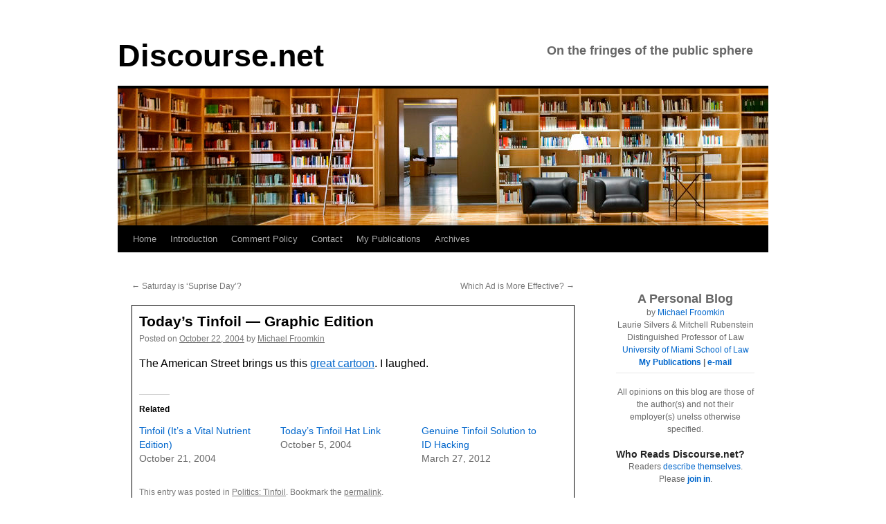

--- FILE ---
content_type: text/html; charset=UTF-8
request_url: https://www.discourse.net/2004/10/todays_tinfoil_graphic_edition/
body_size: 17648
content:
<!DOCTYPE html>
<html lang="en-US">
<head>
	<meta name="viewport" content="width=device-width, initial-scale=1">
<!-- Global site tag (gtag.js) - Google Analytics -->
<script async src="https://www.googletagmanager.com/gtag/js?id=G-Q1YCCKYVYZ"></script>
<script>
  window.dataLayer = window.dataLayer || [];
  function gtag(){dataLayer.push(arguments);}
  gtag('js', new Date());

  gtag('config', 'G-Q1YCCKYVYZ');
</script>
	<!-- End Global site tag (gtag.js) - Google Analytics -->
<meta name="gravityscan-site-verification" content="f51cdfe0926781d9bca6298c2316a2bbb1dacf8b50cce4ac91a8d2e822c586af"/>
<meta charset="UTF-8" />
<title>Today&#039;s Tinfoil -- Graphic Edition &#8211; Discourse.netDiscourse.net</title>
<link rel="profile" href="https://gmpg.org/xfn/11" />

<link rel="pingback" href="https://www.discourse.net/xmlrpc.php" />
<meta name='robots' content='index, follow, max-image-preview:large, max-snippet:-1, max-video-preview:-1' />

	<!-- This site is optimized with the Yoast SEO plugin v26.7 - https://yoast.com/wordpress/plugins/seo/ -->
	<link rel="canonical" href="https://www.discourse.net/2004/10/todays_tinfoil_graphic_edition/" />
	<meta property="og:locale" content="en_US" />
	<meta property="og:type" content="article" />
	<meta property="og:title" content="Today&#039;s Tinfoil -- Graphic Edition &#8211; Discourse.net" />
	<meta property="og:description" content="The American Street brings us this great cartoon. I laughed." />
	<meta property="og:url" content="https://www.discourse.net/2004/10/todays_tinfoil_graphic_edition/" />
	<meta property="og:site_name" content="Discourse.net" />
	<meta property="article:published_time" content="2004-10-22T11:14:00+00:00" />
	<meta name="author" content="Michael Froomkin" />
	<meta name="twitter:card" content="summary_large_image" />
	<meta name="twitter:creator" content="@mfroomkin" />
	<meta name="twitter:site" content="@mfroomkin" />
	<meta name="twitter:label1" content="Written by" />
	<meta name="twitter:data1" content="Michael Froomkin" />
	<script type="application/ld+json" class="yoast-schema-graph">{"@context":"https://schema.org","@graph":[{"@type":"Article","@id":"https://www.discourse.net/2004/10/todays_tinfoil_graphic_edition/#article","isPartOf":{"@id":"https://www.discourse.net/2004/10/todays_tinfoil_graphic_edition/"},"author":{"name":"Michael Froomkin","@id":"https://www.discourse.net/#/schema/person/4448f26020df7800356a6afc4b6e034f"},"headline":"Today&#8217;s Tinfoil &#8212; Graphic Edition","datePublished":"2004-10-22T11:14:00+00:00","mainEntityOfPage":{"@id":"https://www.discourse.net/2004/10/todays_tinfoil_graphic_edition/"},"wordCount":16,"publisher":{"@id":"https://www.discourse.net/#/schema/person/fe4b6a3da0bf5899025d93505cda6f49"},"articleSection":["Politics: Tinfoil"],"inLanguage":"en-US"},{"@type":"WebPage","@id":"https://www.discourse.net/2004/10/todays_tinfoil_graphic_edition/","url":"https://www.discourse.net/2004/10/todays_tinfoil_graphic_edition/","name":"Today's Tinfoil -- Graphic Edition &#8211; Discourse.net","isPartOf":{"@id":"https://www.discourse.net/#website"},"datePublished":"2004-10-22T11:14:00+00:00","breadcrumb":{"@id":"https://www.discourse.net/2004/10/todays_tinfoil_graphic_edition/#breadcrumb"},"inLanguage":"en-US","potentialAction":[{"@type":"ReadAction","target":["https://www.discourse.net/2004/10/todays_tinfoil_graphic_edition/"]}]},{"@type":"BreadcrumbList","@id":"https://www.discourse.net/2004/10/todays_tinfoil_graphic_edition/#breadcrumb","itemListElement":[{"@type":"ListItem","position":1,"name":"Home","item":"https://www.discourse.net/"},{"@type":"ListItem","position":2,"name":"Today&#8217;s Tinfoil &#8212; Graphic Edition"}]},{"@type":"WebSite","@id":"https://www.discourse.net/#website","url":"https://www.discourse.net/","name":"Discourse.net","description":"On the fringes of the public sphere","publisher":{"@id":"https://www.discourse.net/#/schema/person/fe4b6a3da0bf5899025d93505cda6f49"},"potentialAction":[{"@type":"SearchAction","target":{"@type":"EntryPoint","urlTemplate":"https://www.discourse.net/?s={search_term_string}"},"query-input":{"@type":"PropertyValueSpecification","valueRequired":true,"valueName":"search_term_string"}}],"inLanguage":"en-US"},{"@type":["Person","Organization"],"@id":"https://www.discourse.net/#/schema/person/fe4b6a3da0bf5899025d93505cda6f49","name":"Michael Froomkin","image":{"@type":"ImageObject","inLanguage":"en-US","@id":"https://www.discourse.net/#/schema/person/image/","url":"https://i0.wp.com/www.discourse.net/site/wp-content/uploads/2020/04/froomkin_with_mask.png?fit=318%2C159&ssl=1","contentUrl":"https://i0.wp.com/www.discourse.net/site/wp-content/uploads/2020/04/froomkin_with_mask.png?fit=318%2C159&ssl=1","width":318,"height":159,"caption":"Michael Froomkin"},"logo":{"@id":"https://www.discourse.net/#/schema/person/image/"},"description":"A. Michael Froomkin is the Laurie Silvers &amp; Mitchell Rubenstein Distinguished Professor of Law at the University of Miami in Coral Gables, Florida. Recent work on technology law includes articles on AI and medicine, on drones, and many articles about law and the Internet, and on technology and privacy. He is the founder and editor of the online law review Jotwell, The Journal of Things We Like (Lots). He is a founder (2012) and sometime Chair of the We Robot conference, which returns to Coral Gables in 2019. He is on the Advisory Boards of several organizations including the Electronic Frontier Foundation and the Electronic Privacy Information Center. Prof. Froomkin is a non-resident Fellow of the Yale Law School Information Society Project and a member of the Royal Institute of International Affairs in London, of the University of Miami Center for Computational Science. Professor Froomkin’s publications are listed at http://law.tm/#pubs. Before entering teaching, Prof. Froomkin practiced international arbitration law in the London office of Wilmer, Cutler &amp; Pickering. He clerked for Judge Stephen F. Williams of the U.S. Court of Appeals, D.C. Circuit, and Chief Judge John F. Grady of the U.S. District Court, Northern District of Illinois. Prof. Froomkin received his J.D. from Yale Law School, where he served as Articles Editor of both the Yale Law Journal and the Yale Journal of International Law. He has an M.Phil in History of International Relations from Cambridge University in England, which he obtained while on a Mellon Fellowship. His B.A. from Yale was in Economics and History, summa cum laude, phi beta kappa with Distinction in History.","sameAs":["https://law.tm","https://x.com/mfroomkin"]},{"@type":"Person","@id":"https://www.discourse.net/#/schema/person/4448f26020df7800356a6afc4b6e034f","name":"Michael Froomkin","sameAs":["https://www.discourse.net"],"url":"https://www.discourse.net/author/michael/"}]}</script>
	<!-- / Yoast SEO plugin. -->


<link rel='dns-prefetch' href='//www.discourse.net' />
<link rel='dns-prefetch' href='//stats.wp.com' />
<link rel='dns-prefetch' href='//v0.wordpress.com' />
<link rel='preconnect' href='//c0.wp.com' />
<link rel="alternate" type="application/rss+xml" title="Discourse.net &raquo; Feed" href="https://www.discourse.net/feed/" />
<link rel="alternate" type="application/rss+xml" title="Discourse.net &raquo; Comments Feed" href="https://www.discourse.net/comments/feed/" />
<link rel="alternate" title="oEmbed (JSON)" type="application/json+oembed" href="https://www.discourse.net/wp-json/oembed/1.0/embed?url=https%3A%2F%2Fwww.discourse.net%2F2004%2F10%2Ftodays_tinfoil_graphic_edition%2F" />
<link rel="alternate" title="oEmbed (XML)" type="text/xml+oembed" href="https://www.discourse.net/wp-json/oembed/1.0/embed?url=https%3A%2F%2Fwww.discourse.net%2F2004%2F10%2Ftodays_tinfoil_graphic_edition%2F&#038;format=xml" />
<style id='wp-img-auto-sizes-contain-inline-css' type='text/css'>
img:is([sizes=auto i],[sizes^="auto," i]){contain-intrinsic-size:3000px 1500px}
/*# sourceURL=wp-img-auto-sizes-contain-inline-css */
</style>
<link rel='stylesheet' id='jetpack_related-posts-css' href='https://c0.wp.com/p/jetpack/15.4/modules/related-posts/related-posts.css' type='text/css' media='all' />
<style id='wp-emoji-styles-inline-css' type='text/css'>

	img.wp-smiley, img.emoji {
		display: inline !important;
		border: none !important;
		box-shadow: none !important;
		height: 1em !important;
		width: 1em !important;
		margin: 0 0.07em !important;
		vertical-align: -0.1em !important;
		background: none !important;
		padding: 0 !important;
	}
/*# sourceURL=wp-emoji-styles-inline-css */
</style>
<style id='wp-block-library-inline-css' type='text/css'>
:root{--wp-block-synced-color:#7a00df;--wp-block-synced-color--rgb:122,0,223;--wp-bound-block-color:var(--wp-block-synced-color);--wp-editor-canvas-background:#ddd;--wp-admin-theme-color:#007cba;--wp-admin-theme-color--rgb:0,124,186;--wp-admin-theme-color-darker-10:#006ba1;--wp-admin-theme-color-darker-10--rgb:0,107,160.5;--wp-admin-theme-color-darker-20:#005a87;--wp-admin-theme-color-darker-20--rgb:0,90,135;--wp-admin-border-width-focus:2px}@media (min-resolution:192dpi){:root{--wp-admin-border-width-focus:1.5px}}.wp-element-button{cursor:pointer}:root .has-very-light-gray-background-color{background-color:#eee}:root .has-very-dark-gray-background-color{background-color:#313131}:root .has-very-light-gray-color{color:#eee}:root .has-very-dark-gray-color{color:#313131}:root .has-vivid-green-cyan-to-vivid-cyan-blue-gradient-background{background:linear-gradient(135deg,#00d084,#0693e3)}:root .has-purple-crush-gradient-background{background:linear-gradient(135deg,#34e2e4,#4721fb 50%,#ab1dfe)}:root .has-hazy-dawn-gradient-background{background:linear-gradient(135deg,#faaca8,#dad0ec)}:root .has-subdued-olive-gradient-background{background:linear-gradient(135deg,#fafae1,#67a671)}:root .has-atomic-cream-gradient-background{background:linear-gradient(135deg,#fdd79a,#004a59)}:root .has-nightshade-gradient-background{background:linear-gradient(135deg,#330968,#31cdcf)}:root .has-midnight-gradient-background{background:linear-gradient(135deg,#020381,#2874fc)}:root{--wp--preset--font-size--normal:16px;--wp--preset--font-size--huge:42px}.has-regular-font-size{font-size:1em}.has-larger-font-size{font-size:2.625em}.has-normal-font-size{font-size:var(--wp--preset--font-size--normal)}.has-huge-font-size{font-size:var(--wp--preset--font-size--huge)}.has-text-align-center{text-align:center}.has-text-align-left{text-align:left}.has-text-align-right{text-align:right}.has-fit-text{white-space:nowrap!important}#end-resizable-editor-section{display:none}.aligncenter{clear:both}.items-justified-left{justify-content:flex-start}.items-justified-center{justify-content:center}.items-justified-right{justify-content:flex-end}.items-justified-space-between{justify-content:space-between}.screen-reader-text{border:0;clip-path:inset(50%);height:1px;margin:-1px;overflow:hidden;padding:0;position:absolute;width:1px;word-wrap:normal!important}.screen-reader-text:focus{background-color:#ddd;clip-path:none;color:#444;display:block;font-size:1em;height:auto;left:5px;line-height:normal;padding:15px 23px 14px;text-decoration:none;top:5px;width:auto;z-index:100000}html :where(.has-border-color){border-style:solid}html :where([style*=border-top-color]){border-top-style:solid}html :where([style*=border-right-color]){border-right-style:solid}html :where([style*=border-bottom-color]){border-bottom-style:solid}html :where([style*=border-left-color]){border-left-style:solid}html :where([style*=border-width]){border-style:solid}html :where([style*=border-top-width]){border-top-style:solid}html :where([style*=border-right-width]){border-right-style:solid}html :where([style*=border-bottom-width]){border-bottom-style:solid}html :where([style*=border-left-width]){border-left-style:solid}html :where(img[class*=wp-image-]){height:auto;max-width:100%}:where(figure){margin:0 0 1em}html :where(.is-position-sticky){--wp-admin--admin-bar--position-offset:var(--wp-admin--admin-bar--height,0px)}@media screen and (max-width:600px){html :where(.is-position-sticky){--wp-admin--admin-bar--position-offset:0px}}

/*# sourceURL=wp-block-library-inline-css */
</style><style id='global-styles-inline-css' type='text/css'>
:root{--wp--preset--aspect-ratio--square: 1;--wp--preset--aspect-ratio--4-3: 4/3;--wp--preset--aspect-ratio--3-4: 3/4;--wp--preset--aspect-ratio--3-2: 3/2;--wp--preset--aspect-ratio--2-3: 2/3;--wp--preset--aspect-ratio--16-9: 16/9;--wp--preset--aspect-ratio--9-16: 9/16;--wp--preset--color--black: #000;--wp--preset--color--cyan-bluish-gray: #abb8c3;--wp--preset--color--white: #fff;--wp--preset--color--pale-pink: #f78da7;--wp--preset--color--vivid-red: #cf2e2e;--wp--preset--color--luminous-vivid-orange: #ff6900;--wp--preset--color--luminous-vivid-amber: #fcb900;--wp--preset--color--light-green-cyan: #7bdcb5;--wp--preset--color--vivid-green-cyan: #00d084;--wp--preset--color--pale-cyan-blue: #8ed1fc;--wp--preset--color--vivid-cyan-blue: #0693e3;--wp--preset--color--vivid-purple: #9b51e0;--wp--preset--color--blue: #0066cc;--wp--preset--color--medium-gray: #666;--wp--preset--color--light-gray: #f1f1f1;--wp--preset--gradient--vivid-cyan-blue-to-vivid-purple: linear-gradient(135deg,rgb(6,147,227) 0%,rgb(155,81,224) 100%);--wp--preset--gradient--light-green-cyan-to-vivid-green-cyan: linear-gradient(135deg,rgb(122,220,180) 0%,rgb(0,208,130) 100%);--wp--preset--gradient--luminous-vivid-amber-to-luminous-vivid-orange: linear-gradient(135deg,rgb(252,185,0) 0%,rgb(255,105,0) 100%);--wp--preset--gradient--luminous-vivid-orange-to-vivid-red: linear-gradient(135deg,rgb(255,105,0) 0%,rgb(207,46,46) 100%);--wp--preset--gradient--very-light-gray-to-cyan-bluish-gray: linear-gradient(135deg,rgb(238,238,238) 0%,rgb(169,184,195) 100%);--wp--preset--gradient--cool-to-warm-spectrum: linear-gradient(135deg,rgb(74,234,220) 0%,rgb(151,120,209) 20%,rgb(207,42,186) 40%,rgb(238,44,130) 60%,rgb(251,105,98) 80%,rgb(254,248,76) 100%);--wp--preset--gradient--blush-light-purple: linear-gradient(135deg,rgb(255,206,236) 0%,rgb(152,150,240) 100%);--wp--preset--gradient--blush-bordeaux: linear-gradient(135deg,rgb(254,205,165) 0%,rgb(254,45,45) 50%,rgb(107,0,62) 100%);--wp--preset--gradient--luminous-dusk: linear-gradient(135deg,rgb(255,203,112) 0%,rgb(199,81,192) 50%,rgb(65,88,208) 100%);--wp--preset--gradient--pale-ocean: linear-gradient(135deg,rgb(255,245,203) 0%,rgb(182,227,212) 50%,rgb(51,167,181) 100%);--wp--preset--gradient--electric-grass: linear-gradient(135deg,rgb(202,248,128) 0%,rgb(113,206,126) 100%);--wp--preset--gradient--midnight: linear-gradient(135deg,rgb(2,3,129) 0%,rgb(40,116,252) 100%);--wp--preset--font-size--small: 13px;--wp--preset--font-size--medium: 20px;--wp--preset--font-size--large: 36px;--wp--preset--font-size--x-large: 42px;--wp--preset--spacing--20: 0.44rem;--wp--preset--spacing--30: 0.67rem;--wp--preset--spacing--40: 1rem;--wp--preset--spacing--50: 1.5rem;--wp--preset--spacing--60: 2.25rem;--wp--preset--spacing--70: 3.38rem;--wp--preset--spacing--80: 5.06rem;--wp--preset--shadow--natural: 6px 6px 9px rgba(0, 0, 0, 0.2);--wp--preset--shadow--deep: 12px 12px 50px rgba(0, 0, 0, 0.4);--wp--preset--shadow--sharp: 6px 6px 0px rgba(0, 0, 0, 0.2);--wp--preset--shadow--outlined: 6px 6px 0px -3px rgb(255, 255, 255), 6px 6px rgb(0, 0, 0);--wp--preset--shadow--crisp: 6px 6px 0px rgb(0, 0, 0);}:where(.is-layout-flex){gap: 0.5em;}:where(.is-layout-grid){gap: 0.5em;}body .is-layout-flex{display: flex;}.is-layout-flex{flex-wrap: wrap;align-items: center;}.is-layout-flex > :is(*, div){margin: 0;}body .is-layout-grid{display: grid;}.is-layout-grid > :is(*, div){margin: 0;}:where(.wp-block-columns.is-layout-flex){gap: 2em;}:where(.wp-block-columns.is-layout-grid){gap: 2em;}:where(.wp-block-post-template.is-layout-flex){gap: 1.25em;}:where(.wp-block-post-template.is-layout-grid){gap: 1.25em;}.has-black-color{color: var(--wp--preset--color--black) !important;}.has-cyan-bluish-gray-color{color: var(--wp--preset--color--cyan-bluish-gray) !important;}.has-white-color{color: var(--wp--preset--color--white) !important;}.has-pale-pink-color{color: var(--wp--preset--color--pale-pink) !important;}.has-vivid-red-color{color: var(--wp--preset--color--vivid-red) !important;}.has-luminous-vivid-orange-color{color: var(--wp--preset--color--luminous-vivid-orange) !important;}.has-luminous-vivid-amber-color{color: var(--wp--preset--color--luminous-vivid-amber) !important;}.has-light-green-cyan-color{color: var(--wp--preset--color--light-green-cyan) !important;}.has-vivid-green-cyan-color{color: var(--wp--preset--color--vivid-green-cyan) !important;}.has-pale-cyan-blue-color{color: var(--wp--preset--color--pale-cyan-blue) !important;}.has-vivid-cyan-blue-color{color: var(--wp--preset--color--vivid-cyan-blue) !important;}.has-vivid-purple-color{color: var(--wp--preset--color--vivid-purple) !important;}.has-black-background-color{background-color: var(--wp--preset--color--black) !important;}.has-cyan-bluish-gray-background-color{background-color: var(--wp--preset--color--cyan-bluish-gray) !important;}.has-white-background-color{background-color: var(--wp--preset--color--white) !important;}.has-pale-pink-background-color{background-color: var(--wp--preset--color--pale-pink) !important;}.has-vivid-red-background-color{background-color: var(--wp--preset--color--vivid-red) !important;}.has-luminous-vivid-orange-background-color{background-color: var(--wp--preset--color--luminous-vivid-orange) !important;}.has-luminous-vivid-amber-background-color{background-color: var(--wp--preset--color--luminous-vivid-amber) !important;}.has-light-green-cyan-background-color{background-color: var(--wp--preset--color--light-green-cyan) !important;}.has-vivid-green-cyan-background-color{background-color: var(--wp--preset--color--vivid-green-cyan) !important;}.has-pale-cyan-blue-background-color{background-color: var(--wp--preset--color--pale-cyan-blue) !important;}.has-vivid-cyan-blue-background-color{background-color: var(--wp--preset--color--vivid-cyan-blue) !important;}.has-vivid-purple-background-color{background-color: var(--wp--preset--color--vivid-purple) !important;}.has-black-border-color{border-color: var(--wp--preset--color--black) !important;}.has-cyan-bluish-gray-border-color{border-color: var(--wp--preset--color--cyan-bluish-gray) !important;}.has-white-border-color{border-color: var(--wp--preset--color--white) !important;}.has-pale-pink-border-color{border-color: var(--wp--preset--color--pale-pink) !important;}.has-vivid-red-border-color{border-color: var(--wp--preset--color--vivid-red) !important;}.has-luminous-vivid-orange-border-color{border-color: var(--wp--preset--color--luminous-vivid-orange) !important;}.has-luminous-vivid-amber-border-color{border-color: var(--wp--preset--color--luminous-vivid-amber) !important;}.has-light-green-cyan-border-color{border-color: var(--wp--preset--color--light-green-cyan) !important;}.has-vivid-green-cyan-border-color{border-color: var(--wp--preset--color--vivid-green-cyan) !important;}.has-pale-cyan-blue-border-color{border-color: var(--wp--preset--color--pale-cyan-blue) !important;}.has-vivid-cyan-blue-border-color{border-color: var(--wp--preset--color--vivid-cyan-blue) !important;}.has-vivid-purple-border-color{border-color: var(--wp--preset--color--vivid-purple) !important;}.has-vivid-cyan-blue-to-vivid-purple-gradient-background{background: var(--wp--preset--gradient--vivid-cyan-blue-to-vivid-purple) !important;}.has-light-green-cyan-to-vivid-green-cyan-gradient-background{background: var(--wp--preset--gradient--light-green-cyan-to-vivid-green-cyan) !important;}.has-luminous-vivid-amber-to-luminous-vivid-orange-gradient-background{background: var(--wp--preset--gradient--luminous-vivid-amber-to-luminous-vivid-orange) !important;}.has-luminous-vivid-orange-to-vivid-red-gradient-background{background: var(--wp--preset--gradient--luminous-vivid-orange-to-vivid-red) !important;}.has-very-light-gray-to-cyan-bluish-gray-gradient-background{background: var(--wp--preset--gradient--very-light-gray-to-cyan-bluish-gray) !important;}.has-cool-to-warm-spectrum-gradient-background{background: var(--wp--preset--gradient--cool-to-warm-spectrum) !important;}.has-blush-light-purple-gradient-background{background: var(--wp--preset--gradient--blush-light-purple) !important;}.has-blush-bordeaux-gradient-background{background: var(--wp--preset--gradient--blush-bordeaux) !important;}.has-luminous-dusk-gradient-background{background: var(--wp--preset--gradient--luminous-dusk) !important;}.has-pale-ocean-gradient-background{background: var(--wp--preset--gradient--pale-ocean) !important;}.has-electric-grass-gradient-background{background: var(--wp--preset--gradient--electric-grass) !important;}.has-midnight-gradient-background{background: var(--wp--preset--gradient--midnight) !important;}.has-small-font-size{font-size: var(--wp--preset--font-size--small) !important;}.has-medium-font-size{font-size: var(--wp--preset--font-size--medium) !important;}.has-large-font-size{font-size: var(--wp--preset--font-size--large) !important;}.has-x-large-font-size{font-size: var(--wp--preset--font-size--x-large) !important;}
/*# sourceURL=global-styles-inline-css */
</style>

<style id='classic-theme-styles-inline-css' type='text/css'>
/*! This file is auto-generated */
.wp-block-button__link{color:#fff;background-color:#32373c;border-radius:9999px;box-shadow:none;text-decoration:none;padding:calc(.667em + 2px) calc(1.333em + 2px);font-size:1.125em}.wp-block-file__button{background:#32373c;color:#fff;text-decoration:none}
/*# sourceURL=/wp-includes/css/classic-themes.min.css */
</style>
<link rel='stylesheet' id='twentyten-block-style-css' href='https://www.discourse.net/wp-content/themes/twentyten/blocks.css?ver=20250220' type='text/css' media='all' />
<link rel='stylesheet' id='jetpack-subscriptions-css' href='https://c0.wp.com/p/jetpack/15.4/_inc/build/subscriptions/subscriptions.min.css' type='text/css' media='all' />
<link rel='stylesheet' id='tablepress-default-css' href='https://www.discourse.net/wp-content/plugins/tablepress/css/build/default.css?ver=3.2.6' type='text/css' media='all' />
<script type="text/javascript" id="jetpack_related-posts-js-extra">
/* <![CDATA[ */
var related_posts_js_options = {"post_heading":"h4"};
//# sourceURL=jetpack_related-posts-js-extra
/* ]]> */
</script>
<script type="text/javascript" src="https://c0.wp.com/p/jetpack/15.4/_inc/build/related-posts/related-posts.min.js" id="jetpack_related-posts-js"></script>
<link rel="https://api.w.org/" href="https://www.discourse.net/wp-json/" /><link rel="alternate" title="JSON" type="application/json" href="https://www.discourse.net/wp-json/wp/v2/posts/14373" />		<style type="text/css">
						ol.footnotes>li {list-style-type:decimal;}
						ol.footnotes { color:#666666; }
ol.footnotes li { font-size:80%; }
		</style>
			<style>img#wpstats{display:none}</style>
		<style data-context="foundation-flickity-css">/*! Flickity v2.0.2
http://flickity.metafizzy.co
---------------------------------------------- */.flickity-enabled{position:relative}.flickity-enabled:focus{outline:0}.flickity-viewport{overflow:hidden;position:relative;height:100%}.flickity-slider{position:absolute;width:100%;height:100%}.flickity-enabled.is-draggable{-webkit-tap-highlight-color:transparent;tap-highlight-color:transparent;-webkit-user-select:none;-moz-user-select:none;-ms-user-select:none;user-select:none}.flickity-enabled.is-draggable .flickity-viewport{cursor:move;cursor:-webkit-grab;cursor:grab}.flickity-enabled.is-draggable .flickity-viewport.is-pointer-down{cursor:-webkit-grabbing;cursor:grabbing}.flickity-prev-next-button{position:absolute;top:50%;width:44px;height:44px;border:none;border-radius:50%;background:#fff;background:hsla(0,0%,100%,.75);cursor:pointer;-webkit-transform:translateY(-50%);transform:translateY(-50%)}.flickity-prev-next-button:hover{background:#fff}.flickity-prev-next-button:focus{outline:0;box-shadow:0 0 0 5px #09f}.flickity-prev-next-button:active{opacity:.6}.flickity-prev-next-button.previous{left:10px}.flickity-prev-next-button.next{right:10px}.flickity-rtl .flickity-prev-next-button.previous{left:auto;right:10px}.flickity-rtl .flickity-prev-next-button.next{right:auto;left:10px}.flickity-prev-next-button:disabled{opacity:.3;cursor:auto}.flickity-prev-next-button svg{position:absolute;left:20%;top:20%;width:60%;height:60%}.flickity-prev-next-button .arrow{fill:#333}.flickity-page-dots{position:absolute;width:100%;bottom:-25px;padding:0;margin:0;list-style:none;text-align:center;line-height:1}.flickity-rtl .flickity-page-dots{direction:rtl}.flickity-page-dots .dot{display:inline-block;width:10px;height:10px;margin:0 8px;background:#333;border-radius:50%;opacity:.25;cursor:pointer}.flickity-page-dots .dot.is-selected{opacity:1}</style><style data-context="foundation-slideout-css">.slideout-menu{position:fixed;left:0;top:0;bottom:0;right:auto;z-index:0;width:256px;overflow-y:auto;-webkit-overflow-scrolling:touch;display:none}.slideout-menu.pushit-right{left:auto;right:0}.slideout-panel{position:relative;z-index:1;will-change:transform}.slideout-open,.slideout-open .slideout-panel,.slideout-open body{overflow:hidden}.slideout-open .slideout-menu{display:block}.pushit{display:none}</style><style type="text/css" id="custom-background-css">
body.custom-background { background-color: #ffffff; }
</style>
	<link rel="icon" href="https://www.discourse.net/site/wp-content/uploads/2017/11/cropped-discourse-favicon2-32x32.jpg" sizes="32x32" />
<link rel="icon" href="https://www.discourse.net/site/wp-content/uploads/2017/11/cropped-discourse-favicon2-192x192.jpg" sizes="192x192" />
<link rel="apple-touch-icon" href="https://www.discourse.net/site/wp-content/uploads/2017/11/cropped-discourse-favicon2-180x180.jpg" />
<meta name="msapplication-TileImage" content="https://www.discourse.net/site/wp-content/uploads/2017/11/cropped-discourse-favicon2-270x270.jpg" />
<style>.ios7.web-app-mode.has-fixed header{ background-color: rgba(255,255,255,.88);}</style>		<style type="text/css" id="wp-custom-css">
			

/*
	CSS Migrated from Jetpack:
*/

		</style>
		<!DOCTYPE html>
<link rel="stylesheet" type="text/css" href="/wp-content/themes/2010-child/style.css" />
</head>
<body data-rsssl=1 class="wp-singular post-template-default single single-post postid-14373 single-format-standard custom-background wp-theme-twentyten wp-child-theme-2010-child">
<div id="wrapper" class="hfeed">
	<div id="header">
		<div id="masthead">
			<div id="branding" role="banner">
								<div id="site-title">
					<span>
						<a href="https://www.discourse.net/" title="Discourse.net" rel="home">Discourse.net</a>
					</span>
				</div>
				<div id="site-description">On the fringes of the public sphere</div>

					
		 <img src="https://www.discourse.net/site/wp-content/uploads/2014/09/library1_1.jpg" width="940" height="198" alt="" />  

								</div><!-- #branding -->

			<div id="access" role="navigation">
			  				<div class="skip-link screen-reader-text"><a href="#content" title="Skip to content">Skip to content</a></div>
								<div class="menu"><ul>
<li ><a href="https://www.discourse.net/">Home</a></li><li class="page_item page-item-16727"><a href="https://www.discourse.net/introduction/">Introduction</a></li>
<li class="page_item page-item-16496"><a href="https://www.discourse.net/comment-policy/">Comment Policy</a></li>
<li class="page_item page-item-15787"><a href="https://www.discourse.net/mail/">Contact</a></li>
<li class="page_item page-item-16462"><a href="https://www.discourse.net/publications/">My Publications</a></li>
<li class="page_item page-item-18419"><a href="https://www.discourse.net/discourse-net-archives/">Archives</a></li>
</ul></div>
			</div><!-- #access -->
		</div><!-- #masthead -->
	</div><!-- #header -->

	<div id="main">

		<div id="container">
			<div id="content" role="main">

			

				<div id="nav-above" class="navigation">
					<div class="nav-previous"><a href="https://www.discourse.net/2004/10/saturday_is_suprise_day/" rel="prev"><span class="meta-nav">&larr;</span> Saturday is &#8216;Suprise Day&#8217;?</a></div>
					<div class="nav-next"><a href="https://www.discourse.net/2004/10/which_ad_is_more_effective-2/" rel="next">Which Ad is More Effective? <span class="meta-nav">&rarr;</span></a></div>
				</div><!-- #nav-above -->

				<div id="post-14373" class="post-14373 post type-post status-publish format-standard hentry category-politics-tinfoil">
					<h1 class="entry-title">Today&#8217;s Tinfoil &#8212; Graphic Edition</h1>

					<div class="entry-meta">
						<span class="meta-prep meta-prep-author">Posted on</span> <a href="https://www.discourse.net/2004/10/todays_tinfoil_graphic_edition/" title="1:14 pm" rel="bookmark"><span class="entry-date">October 22, 2004</span></a> <span class="meta-sep">by</span> <span class="author vcard"><a class="url fn n" href="https://www.discourse.net/author/michael/" title="View all posts by Michael Froomkin">Michael Froomkin</a></span>					</div><!-- .entry-meta -->

					<div class="entry-content">
						<p>The American Street brings us this <a href="http://www.reachm.com/amstreet/archives/2004/10/22/always-the-last-to-know/">great cartoon</a>.   I laughed.</p>

<div id='jp-relatedposts' class='jp-relatedposts' >
	<h3 class="jp-relatedposts-headline"><em>Related</em></h3>
</div>											</div><!-- .entry-content -->

		
						<div class="entry-utility">
							This entry was posted in <a href="https://www.discourse.net/category/politics-tinfoil/" rel="category tag">Politics: Tinfoil</a>. Bookmark the <a href="https://www.discourse.net/2004/10/todays_tinfoil_graphic_edition/" title="Permalink to Today&#8217;s Tinfoil &#8212; Graphic Edition" rel="bookmark">permalink</a>.													</div><!-- .entry-utility -->
					</div><!-- #post-14373 -->

					<div id="nav-below" class="navigation">
						<div class="nav-previous"><a href="https://www.discourse.net/2004/10/saturday_is_suprise_day/" rel="prev"><span class="meta-nav">&larr;</span> Saturday is &#8216;Suprise Day&#8217;?</a></div>
						<div class="nav-next"><a href="https://www.discourse.net/2004/10/which_ad_is_more_effective-2/" rel="next">Which Ad is More Effective? <span class="meta-nav">&rarr;</span></a></div>
					</div><!-- #nav-below -->

					
			<div id="comments">




</div><!-- #comments -->

	
			</div><!-- #content -->
		</div><!-- #container -->


		<div id="primary" class="widget-area" role="complementary">
			<ul class="xoxo">

<li id="custom_html-15" class="widget_text widget-container widget_custom_html"><div class="textwidget custom-html-widget"><!-- Global site tag (gtag.js) - Google Analytics -->
<script async src="https://www.googletagmanager.com/gtag/js?id=UA-124772-1"></script>
<script>
  window.dataLayer = window.dataLayer || [];
  function gtag(){dataLayer.push(arguments);}
  gtag('js', new Date());

  gtag('config', 'UA-124772-1');
</script></div></li><li id="custom_html-6" class="widget_text widget-container widget_custom_html"><div class="textwidget custom-html-widget"><center><strong><font size="+1">A Personal Blog</font></strong><br />by <a href="http://www.law.tm" title="My homepage">Michael Froomkin</a><br>
Laurie Silvers &amp; Mitchell Rubenstein Distinguished Professor of Law<br /><a href="http://www.law.miami.edu/" title="Where I work">University of Miami School of Law</a><br />
<strong><a href="http://law.tm/#pubs" title="Most are available online">My Publications</a>&nbsp;|&nbsp;<a href="/mail" title="instructions on how to deduce my email">e-mail</a></strong><br />
<hr>
All opinions on this blog are those of the author(s) and not their employer(s) unelss otherwise specified.<br />
</center></div></li><li id="custom_html-11" class="widget_text widget-container widget_custom_html"><h3 class="widget-title">Who Reads Discourse.net?</h3><div class="textwidget custom-html-widget"><center>Readers <a href="https://www.discourse.net/archives/2005/04/but_enough_about_me.html">describe themselves</a>.<br />Please <strong><a href="https://www.discourse.net/archives/2005/04/but_enough_about_me.html">join in</a></strong>.<br /></center></div></li><li id="custom_html-3" class="widget_text widget-container widget_custom_html"><h3 class="widget-title">Reader Map</h3><div class="textwidget custom-html-widget"><center><script type="text/javascript" id="clustrmaps" src="//cdn.clustrmaps.com/map_v2.js?d=2616hoPyWCniYTDtdeKIT0PvD1aoIXDpVW8A8dUpTnY"></script></center></div></li><li id="search-3" class="widget-container widget_search"><form role="search" method="get" id="searchform" class="searchform" action="https://www.discourse.net/">
				<div>
					<label class="screen-reader-text" for="s">Search for:</label>
					<input type="text" value="" name="s" id="s" />
					<input type="submit" id="searchsubmit" value="Search" />
				</div>
			</form></li><li id="rss-15" class="widget-container widget_rss"><h3 class="widget-title"><a class="rsswidget rss-widget-feed" href="https://fetchrss.com/feed/1vWJh94OY5w21vWJg2B9Y2EM.rss"><img class="rss-widget-icon" style="border:0" width="14" height="14" src="https://www.discourse.net/wp-includes/images/rss.png" alt="RSS" loading="lazy" /></a> <a class="rsswidget rss-widget-title" href="https://bsky.app/profile/mfroomkin.bsky.social">Recent Bluessky Posts</a></h3><ul><li><a class='rsswidget' href='https://bsky.app/profile/mfroomkin.bsky.social'>We are not saying we don&#039;t know. Many brave people on the ground are bearing witness and putting bodies on the line. From far away we applaud them.

And organize for the midterms, I guess...</a> <span class="rss-date">January 19, 2026</span> <cite>Michael Froomkin</cite></li><li><a class='rsswidget' href='https://bsky.app/profile/mfroomkin.bsky.social'>No one takes any official action in response to this criminal assault? Law has collapsed, at least for now.</a> <span class="rss-date">January 19, 2026</span> <cite>Michael Froomkin</cite></li><li><a class='rsswidget' href='https://bsky.app/profile/mfroomkin.bsky.social'>Literally first 3 items on my feed today:

1. Trump wants to invade Greenland because Norwegians (sic) won&#039;t give  him the Peace Prize;
2. Trump plans to send soldiers, national guard, FBI to MN;
3. Trump invites Russia &amp; Belarus to join Gaza management committee. 

Happy MLK Day.</a> <span class="rss-date">January 19, 2026</span> <cite>Michael Froomkin</cite></li><li><a class='rsswidget' href='https://bsky.app/profile/mfroomkin.bsky.social'>Jotwell Conlaw:
Lorianne Updike Schulzke, Adding Color to the Founding, JOTWELL (January 19, 2026) (reviewing James G. Basker &amp; Nicole Seary, eds., Black Writers of the Founding Era: A Library of America Anthology (2023)), conlaw.jotwell.com/adding-color....</a> <span class="rss-date">January 19, 2026</span> <cite>Jotwell</cite></li><li><a class='rsswidget' href='https://bsky.app/profile/mfroomkin.bsky.social'>There ought to be 500 members of the House ready to vote impeachment for this threat to invade a treaty ally and start a world war out of personal pique. There are not even three Republicans ready to save the world.

Now what?

www.theguardian.com/us-news/2026...</a> <span class="rss-date">January 19, 2026</span> <cite>Michael Froomkin</cite></li></ul></li><li id="recent-comments-2" class="widget-container widget_recent_comments"><h3 class="widget-title">Recent Comments</h3><ul id="recentcomments"><li class="recentcomments"><span class="comment-author-link"><a href="https://law.tm" class="url" rel="ugc external nofollow">Michael</a></span> on <a href="https://www.discourse.net/2025/05/robot-law-ii-is-now-available-in-hardback/#comment-1643785">Robot Law II is Now Available! (In Hardback)</a></li><li class="recentcomments"><span class="comment-author-link">Mulalira Faisal Umar</span> on <a href="https://www.discourse.net/2025/05/robot-law-ii-is-now-available-in-hardback/#comment-1643784">Robot Law II is Now Available! (In Hardback)</a></li><li class="recentcomments"><span class="comment-author-link"><a href="https://law.tm" class="url" rel="ugc external nofollow">Michael</a></span> on <a href="https://www.discourse.net/2025/04/vince-lago-campaign-has-no-shame/#comment-1643779">Vince Lago Campaign Has No Shame</a></li><li class="recentcomments"><span class="comment-author-link">Just me</span> on <a href="https://www.discourse.net/2025/04/vince-lago-campaign-has-no-shame/#comment-1643778">Vince Lago Campaign Has No Shame</a></li><li class="recentcomments"><span class="comment-author-link">Jennifer Cummings</span> on <a href="https://www.discourse.net/2025/04/are-coral-gables-police-cooperating-with-ice/#comment-1643771">Are Coral Gables Police Cooperating with ICE?</a></li></ul></li><li id="blog_subscription-2" class="widget-container widget_blog_subscription jetpack_subscription_widget"><h3 class="widget-title">Subscribe to Blog via Email</h3>
			<div class="wp-block-jetpack-subscriptions__container">
			<form action="#" method="post" accept-charset="utf-8" id="subscribe-blog-blog_subscription-2"
				data-blog="52630916"
				data-post_access_level="everybody" >
									<div id="subscribe-text"><p>Enter your email address to subscribe to this blog and receive notifications of new posts by email.</p>
</div>
										<p id="subscribe-email">
						<label id="jetpack-subscribe-label"
							class="screen-reader-text"
							for="subscribe-field-blog_subscription-2">
							Email Address						</label>
						<input type="email" name="email" autocomplete="email" required="required"
																					value=""
							id="subscribe-field-blog_subscription-2"
							placeholder="Email Address"
						/>
					</p>

					<p id="subscribe-submit"
											>
						<input type="hidden" name="action" value="subscribe"/>
						<input type="hidden" name="source" value="https://www.discourse.net/2004/10/todays_tinfoil_graphic_edition/"/>
						<input type="hidden" name="sub-type" value="widget"/>
						<input type="hidden" name="redirect_fragment" value="subscribe-blog-blog_subscription-2"/>
						<input type="hidden" id="_wpnonce" name="_wpnonce" value="ffa1e5b464" /><input type="hidden" name="_wp_http_referer" value="/2004/10/todays_tinfoil_graphic_edition/" />						<button type="submit"
															class="wp-block-button__link"
																					name="jetpack_subscriptions_widget"
						>
							Subscribe						</button>
					</p>
							</form>
							<div class="wp-block-jetpack-subscriptions__subscount">
					Join 51 other subscribers				</div>
						</div>
			
</li>			</ul>
		</div><!-- #primary .widget-area -->


		<div id="secondary" class="widget-area" role="complementary">
			<ul class="xoxo">
				<li id="categories-3" class="widget-container widget_categories"><h3 class="widget-title">Categories</h3><form action="https://www.discourse.net" method="get"><label class="screen-reader-text" for="cat">Categories</label><select  name='cat' id='cat' class='postform'>
	<option value='-1'>Select Category</option>
	<option class="level-0" value="77">9/11 &amp; Aftermath&nbsp;&nbsp;(53)</option>
	<option class="level-0" value="47">Adventures in Remodeling&nbsp;&nbsp;(11)</option>
	<option class="level-0" value="153">AI&nbsp;&nbsp;(10)</option>
	<option class="level-0" value="112">Android&nbsp;&nbsp;(10)</option>
	<option class="level-0" value="116">Basketball&nbsp;&nbsp;(8)</option>
	<option class="level-0" value="84">Blog Swag&nbsp;&nbsp;(2)</option>
	<option class="level-0" value="28">Blogs&nbsp;&nbsp;(185)</option>
	<option class="level-0" value="30">Civil Liberties&nbsp;&nbsp;(349)</option>
	<option class="level-1" value="125">&nbsp;&nbsp;&nbsp;Surveillance&nbsp;&nbsp;(29)</option>
	<option class="level-0" value="71">Communications&nbsp;&nbsp;(6)</option>
	<option class="level-0" value="34">Completely Different&nbsp;&nbsp;(269)</option>
	<option class="level-0" value="145">COVID-19&nbsp;&nbsp;(95)</option>
	<option class="level-0" value="18">Cryptography&nbsp;&nbsp;(98)</option>
	<option class="level-0" value="16">Dan Froomkin&nbsp;&nbsp;(100)</option>
	<option class="level-0" value="154">David Froomkin&nbsp;&nbsp;(1)</option>
	<option class="level-0" value="21">Discourse.net&nbsp;&nbsp;(273)</option>
	<option class="level-0" value="13">Econ &amp; Money&nbsp;&nbsp;(327)</option>
	<option class="level-1" value="130">&nbsp;&nbsp;&nbsp;So-called Sharing Economy&nbsp;&nbsp;(3)</option>
	<option class="level-0" value="14">Econ &amp; Money: Mortgage Mess&nbsp;&nbsp;(64)</option>
	<option class="level-0" value="96">Econ: Social Security&nbsp;&nbsp;(12)</option>
	<option class="level-0" value="17">Energy&nbsp;&nbsp;(14)</option>
	<option class="level-0" value="41">Etc&nbsp;&nbsp;(59)</option>
	<option class="level-0" value="73">FAQs&nbsp;&nbsp;(3)</option>
	<option class="level-0" value="3">Florida&nbsp;&nbsp;(293)</option>
	<option class="level-1" value="151">&nbsp;&nbsp;&nbsp;The American Orban&nbsp;&nbsp;(2)</option>
	<option class="level-0" value="76">Food and Drink&nbsp;&nbsp;(12)</option>
	<option class="level-0" value="119">Global Warming&nbsp;&nbsp;(17)</option>
	<option class="level-0" value="95">Globalization&nbsp;&nbsp;(1)</option>
	<option class="level-0" value="56">Guantanamo&nbsp;&nbsp;(159)</option>
	<option class="level-0" value="108">Guest Posts&nbsp;&nbsp;(2)</option>
	<option class="level-0" value="52">Health Care&nbsp;&nbsp;(36)</option>
	<option class="level-0" value="48">ID Cards and Identification&nbsp;&nbsp;(64)</option>
	<option class="level-0" value="6">Internet&nbsp;&nbsp;(406)</option>
	<option class="level-1" value="122">&nbsp;&nbsp;&nbsp;ICANN&nbsp;&nbsp;(7)</option>
	<option class="level-0" value="82">Iran&nbsp;&nbsp;(25)</option>
	<option class="level-0" value="58">Iraq&nbsp;&nbsp;(181)</option>
	<option class="level-0" value="91">Iraq Atrocities&nbsp;&nbsp;(96)</option>
	<option class="level-0" value="62">Jotwell&nbsp;&nbsp;(27)</option>
	<option class="level-0" value="33">Kultcha&nbsp;&nbsp;(145)</option>
	<option class="level-0" value="100">Law&nbsp;&nbsp;(96)</option>
	<option class="level-1" value="93">&nbsp;&nbsp;&nbsp;Accounting&nbsp;&nbsp;(23)</option>
	<option class="level-1" value="72">&nbsp;&nbsp;&nbsp;Administrative Law&nbsp;&nbsp;(27)</option>
	<option class="level-1" value="141">&nbsp;&nbsp;&nbsp;AI&nbsp;&nbsp;(20)</option>
	<option class="level-1" value="51">&nbsp;&nbsp;&nbsp;Arbitration Law&nbsp;&nbsp;(7)</option>
	<option class="level-1" value="135">&nbsp;&nbsp;&nbsp;Immigration&nbsp;&nbsp;(12)</option>
	<option class="level-1" value="127">&nbsp;&nbsp;&nbsp;Student Note Topics&nbsp;&nbsp;(3)</option>
	<option class="level-1" value="113">&nbsp;&nbsp;&nbsp;Tort&nbsp;&nbsp;(4)</option>
	<option class="level-0" value="19">Law School&nbsp;&nbsp;(333)</option>
	<option class="level-0" value="101">Law: Administrative Law&nbsp;&nbsp;(13)</option>
	<option class="level-0" value="90">Law: Civil Procedure&nbsp;&nbsp;(3)</option>
	<option class="level-0" value="27">Law: Con Law: Marriage&nbsp;&nbsp;(23)</option>
	<option class="level-0" value="36">Law: Constitutional Law&nbsp;&nbsp;(196)</option>
	<option class="level-0" value="39">Law: Copyright and DMCA&nbsp;&nbsp;(94)</option>
	<option class="level-0" value="23">Law: Criminal Law&nbsp;&nbsp;(130)</option>
	<option class="level-0" value="67">Law: Elections&nbsp;&nbsp;(30)</option>
	<option class="level-0" value="60">Law: Ethics&nbsp;&nbsp;(59)</option>
	<option class="level-0" value="49">Law: Everything Else&nbsp;&nbsp;(132)</option>
	<option class="level-0" value="69">Law: Federal Govt Corps&nbsp;&nbsp;(3)</option>
	<option class="level-0" value="61">Law: Free Speech&nbsp;&nbsp;(57)</option>
	<option class="level-0" value="44">Law: International Law&nbsp;&nbsp;(55)</option>
	<option class="level-0" value="35">Law: Internet Law&nbsp;&nbsp;(89)</option>
	<option class="level-0" value="43">Law: IP&nbsp;&nbsp;(5)</option>
	<option class="level-0" value="57">Law: Practice&nbsp;&nbsp;(52)</option>
	<option class="level-0" value="9">Law: Privacy&nbsp;&nbsp;(134)</option>
	<option class="level-0" value="80">Law: Reading the Constitution&nbsp;&nbsp;(8)</option>
	<option class="level-0" value="29">Law: Right to Travel&nbsp;&nbsp;(46)</option>
	<option class="level-0" value="92">Law: Tax&nbsp;&nbsp;(30)</option>
	<option class="level-0" value="54">Law: The Supremes&nbsp;&nbsp;(75)</option>
	<option class="level-0" value="40">Law: Trademark Law&nbsp;&nbsp;(31)</option>
	<option class="level-0" value="37">Legal Philosophy&nbsp;&nbsp;(12)</option>
	<option class="level-0" value="31">Linkorama&nbsp;&nbsp;(33)</option>
	<option class="level-0" value="32">Meaningless Personality Quizzes&nbsp;&nbsp;(18)</option>
	<option class="level-0" value="12">Miami&nbsp;&nbsp;(500)</option>
	<option class="level-1" value="107">&nbsp;&nbsp;&nbsp;Coral Gables&nbsp;&nbsp;(140)</option>
	<option class="level-1" value="140">&nbsp;&nbsp;&nbsp;Weather With a Name&nbsp;&nbsp;(10)</option>
	<option class="level-1" value="133">&nbsp;&nbsp;&nbsp;Zika&nbsp;&nbsp;(5)</option>
	<option class="level-0" value="88">Miami: Wireless&nbsp;&nbsp;(4)</option>
	<option class="level-0" value="83">Movable Type&nbsp;&nbsp;(5)</option>
	<option class="level-0" value="38">National Security&nbsp;&nbsp;(152)</option>
	<option class="level-0" value="78">Padilla&nbsp;&nbsp;(40)</option>
	<option class="level-0" value="22">Personal&nbsp;&nbsp;(197)</option>
	<option class="level-0" value="94">Pets&nbsp;&nbsp;(2)</option>
	<option class="level-0" value="105">Politics&nbsp;&nbsp;(563)</option>
	<option class="level-1" value="106">&nbsp;&nbsp;&nbsp;2012 Election&nbsp;&nbsp;(125)</option>
	<option class="level-1" value="126">&nbsp;&nbsp;&nbsp;2014 Election&nbsp;&nbsp;(13)</option>
	<option class="level-1" value="124">&nbsp;&nbsp;&nbsp;2016 Election&nbsp;&nbsp;(105)</option>
	<option class="level-2" value="131">&nbsp;&nbsp;&nbsp;&nbsp;&nbsp;&nbsp;Trumpalooza&nbsp;&nbsp;(27)</option>
	<option class="level-1" value="137">&nbsp;&nbsp;&nbsp;2018 Election&nbsp;&nbsp;(29)</option>
	<option class="level-1" value="144">&nbsp;&nbsp;&nbsp;2020 Election&nbsp;&nbsp;(79)</option>
	<option class="level-1" value="149">&nbsp;&nbsp;&nbsp;2022 Election&nbsp;&nbsp;(24)</option>
	<option class="level-1" value="152">&nbsp;&nbsp;&nbsp;2024 Election&nbsp;&nbsp;(29)</option>
	<option class="level-1" value="120">&nbsp;&nbsp;&nbsp;98%&nbsp;&nbsp;(3)</option>
	<option class="level-1" value="111">&nbsp;&nbsp;&nbsp;99%&nbsp;&nbsp;(21)</option>
	<option class="level-1" value="146">&nbsp;&nbsp;&nbsp;Civil Rights&nbsp;&nbsp;(2)</option>
	<option class="level-1" value="148">&nbsp;&nbsp;&nbsp;Post-Madness&nbsp;&nbsp;(2)</option>
	<option class="level-1" value="134">&nbsp;&nbsp;&nbsp;Trump&nbsp;&nbsp;(150)</option>
	<option class="level-2" value="147">&nbsp;&nbsp;&nbsp;&nbsp;&nbsp;&nbsp;1/6&nbsp;&nbsp;(7)</option>
	<option class="level-2" value="136">&nbsp;&nbsp;&nbsp;&nbsp;&nbsp;&nbsp;The Resistance&nbsp;&nbsp;(15)</option>
	<option class="level-2" value="138">&nbsp;&nbsp;&nbsp;&nbsp;&nbsp;&nbsp;The Scandals&nbsp;&nbsp;(44)</option>
	<option class="level-0" value="4">Politics: 2010 Election&nbsp;&nbsp;(41)</option>
	<option class="level-0" value="132">Politics: Brexit&nbsp;&nbsp;(5)</option>
	<option class="level-0" value="50">Politics: FL-18&nbsp;&nbsp;(64)</option>
	<option class="level-0" value="7">Politics: FL-25/FL-27&nbsp;&nbsp;(47)</option>
	<option class="level-0" value="86">Politics: Impeachments&nbsp;&nbsp;(7)</option>
	<option class="level-0" value="63">Politics: International&nbsp;&nbsp;(130)</option>
	<option class="level-1" value="143">&nbsp;&nbsp;&nbsp;Brexit&nbsp;&nbsp;(2)</option>
	<option class="level-1" value="139">&nbsp;&nbsp;&nbsp;Korea&nbsp;&nbsp;(1)</option>
	<option class="level-1" value="150">&nbsp;&nbsp;&nbsp;Ukraine&nbsp;&nbsp;(12)</option>
	<option class="level-0" value="59">Politics: McCain&nbsp;&nbsp;(69)</option>
	<option class="level-0" value="55">Politics: The Party of Sleaze&nbsp;&nbsp;(183)</option>
	<option class="level-0" value="15">Politics: Tinfoil&nbsp;&nbsp;(79)</option>
	<option class="level-0" value="11">Politics: US&nbsp;&nbsp;(409)</option>
	<option class="level-0" value="66">Politics: US: 2004 Election&nbsp;&nbsp;(164)</option>
	<option class="level-0" value="87">Politics: US: 2006 Election&nbsp;&nbsp;(66)</option>
	<option class="level-0" value="68">Politics: US: 2008 Elections&nbsp;&nbsp;(188)</option>
	<option class="level-0" value="74">Politics: US: GW Bush Scandals&nbsp;&nbsp;(140)</option>
	<option class="level-0" value="70">Politics: US: Healthcare&nbsp;&nbsp;(6)</option>
	<option class="level-0" value="85">Question Authority&nbsp;&nbsp;(3)</option>
	<option class="level-0" value="64">Read Me!&nbsp;&nbsp;(1)</option>
	<option class="level-0" value="42">Readings&nbsp;&nbsp;(113)</option>
	<option class="level-0" value="110">Robots&nbsp;&nbsp;(86)</option>
	<option class="level-0" value="24">Science/Medicine&nbsp;&nbsp;(175)</option>
	<option class="level-0" value="25">Shopping&nbsp;&nbsp;(123)</option>
	<option class="level-0" value="5">Software&nbsp;&nbsp;(193)</option>
	<option class="level-0" value="114">Sports&nbsp;&nbsp;(3)</option>
	<option class="level-1" value="115">&nbsp;&nbsp;&nbsp;Basketball&nbsp;&nbsp;(3)</option>
	<option class="level-0" value="45">Sufficiently Advanced Technology&nbsp;&nbsp;(146)</option>
	<option class="level-0" value="20">Talks &amp; Conferences&nbsp;&nbsp;(256)</option>
	<option class="level-0" value="10">The Media&nbsp;&nbsp;(258)</option>
	<option class="level-1" value="142">&nbsp;&nbsp;&nbsp;Onion/Not-Onion&nbsp;&nbsp;(25)</option>
	<option class="level-0" value="53">Torture&nbsp;&nbsp;(171)</option>
	<option class="level-0" value="8">U.Miami&nbsp;&nbsp;(340)</option>
	<option class="level-0" value="75">U.Miami: Crocs&nbsp;&nbsp;(4)</option>
	<option class="level-0" value="89">U.Miami: Strike&#8217;06&nbsp;&nbsp;(43)</option>
	<option class="level-0" value="26">UK&nbsp;&nbsp;(84)</option>
	<option class="level-0" value="1">Uncategorized&nbsp;&nbsp;(30)</option>
	<option class="level-0" value="81">Unspeakably Awful (Katrina)&nbsp;&nbsp;(30)</option>
	<option class="level-0" value="46">Virtual Worlds&nbsp;&nbsp;(30)</option>
	<option class="level-0" value="109">Wordpress&nbsp;&nbsp;(1)</option>
	<option class="level-0" value="65">Writings&nbsp;&nbsp;(44)</option>
	<option class="level-0" value="102">Zombie Posts&nbsp;&nbsp;(21)</option>
</select>
</form><script type="text/javascript">
/* <![CDATA[ */

( ( dropdownId ) => {
	const dropdown = document.getElementById( dropdownId );
	function onSelectChange() {
		setTimeout( () => {
			if ( 'escape' === dropdown.dataset.lastkey ) {
				return;
			}
			if ( dropdown.value && parseInt( dropdown.value ) > 0 && dropdown instanceof HTMLSelectElement ) {
				dropdown.parentElement.submit();
			}
		}, 250 );
	}
	function onKeyUp( event ) {
		if ( 'Escape' === event.key ) {
			dropdown.dataset.lastkey = 'escape';
		} else {
			delete dropdown.dataset.lastkey;
		}
	}
	function onClick() {
		delete dropdown.dataset.lastkey;
	}
	dropdown.addEventListener( 'keyup', onKeyUp );
	dropdown.addEventListener( 'click', onClick );
	dropdown.addEventListener( 'change', onSelectChange );
})( "cat" );

//# sourceURL=WP_Widget_Categories%3A%3Awidget
/* ]]> */
</script>
</li><li id="text-5" class="widget-container widget_text"><h3 class="widget-title">Listening</h3>			<div class="textwidget"><a href="http://www.pandora.com/?ext_lqmfi=762587">Froomkin's Pandora Quickmix</a></div>
		</li><li id="custom_html-12" class="widget_text widget-container widget_custom_html"><h3 class="widget-title">Follow</h3><div class="textwidget custom-html-widget"><ul>
<li><a href="https://www.discourse.net/wp-includes/images/rss.png" alt="" width="11" height="11" style="vertical-align:middle;border:0"/>Subscribe via <a href="/feeds.fedburner.com/jotwell" title="Really Simple Syndication">RSS</a></li>
<li><a href="https://feeds.feedburner.com/DN-Comments" title="The latest comments to all posts in RSS">Comments <abbr title="Really Simple Syndication">RSS</abbr></a></li>
<li><a href="https://twitter.com/mfroomkin">Twitter</a></li>
</ul></div></li><li id="custom_html-17" class="widget_text widget-container widget_custom_html"><div class="textwidget custom-html-widget"><center><img src="/wp-content/themes/2010-child/images/cc.png" alt="Creative Commons License" width="88" height="31" border="0" /></center>
©  2003-2024 A. Michael Froomkin. Unless otherwise stated, or copyright by others is indicated, textual content is licensed under the Creative Commons <a href="https://web.archive.org/web/20210703025414/http://creativecommons.org/licenses/by-nc-sa/3.0/us/">Attribution-NonCommercial-ShareAlike 3.0 United States</a> license. This permits non-profit reproduction so long as credit is given to the author and any resulting work is shared under the same or similar license. Links are appreciated. Library photo in header © 2008 Alex Nikada.</div></li><li id="rss-10" class="widget-container widget_rss"><h3 class="widget-title"><a class="rsswidget rss-widget-feed" href="https://feedpress.me/Jotwell"><img class="rss-widget-icon" style="border:0" width="14" height="14" src="https://www.discourse.net/wp-includes/images/rss.png" alt="RSS" loading="lazy" /></a> <a class="rsswidget rss-widget-title" href="https://jotwell.com/">Jotwell</a></h3><ul><li><a class='rsswidget' href='https://feedpress.me/link/16850/17256355/adding-color-to-the-founding'>Adding Color to the Founding</a> <span class="rss-date">January 19, 2026</span> <cite>Lorianne Updike Schulzke</cite></li><li><a class='rsswidget' href='https://feedpress.me/link/16850/17254710/how-to-avoid-trumping-the-legal-history-of-removal'>How to Avoid Trumping the Legal History of Removal</a> <span class="rss-date">January 16, 2026</span> <cite>Edward Rubin</cite></li><li><a class='rsswidget' href='https://feedpress.me/link/16850/17253871/can-you-hear-section-7-now'>Can You Hear Section 7 Now?</a> <span class="rss-date">January 15, 2026</span> <cite>Anne Marie Lofaso</cite></li><li><a class='rsswidget' href='https://feedpress.me/link/16850/17253078/small-gifts-big-problems'>Small Gifts, Big Problems</a> <span class="rss-date">January 14, 2026</span> <cite>David Horton</cite></li><li><a class='rsswidget' href='https://feedpress.me/link/16850/17252354/sponsoring-torts-reconceptualizing-platform-liability'>Sponsoring Torts: Reconceptualizing Platform Liability</a> <span class="rss-date">January 13, 2026</span> <cite>Gregory Keating</cite></li><li><a class='rsswidget' href='https://feedpress.me/link/16850/17251676/equality-before-law-just-zionism-political-liberalism-and-the-question-of-palestine'>Equality Before Law: Just Zionism, Political Liberalism, and the Question of Palestine</a> <span class="rss-date">January 12, 2026</span> <cite>Samy Ayoub</cite></li></ul></li><li id="rss-11" class="widget-container widget_rss"><h3 class="widget-title"><a class="rsswidget rss-widget-feed" href="https://www.blenderlaw.com/feed/"><img class="rss-widget-icon" style="border:0" width="14" height="14" src="https://www.discourse.net/wp-includes/images/rss.png" alt="RSS" loading="lazy" /></a> <a class="rsswidget rss-widget-title" href="https://www.blenderlaw.com/">Blenderlaw</a></h3><ul><li><a class='rsswidget' href='https://www.blenderlaw.com/2023/02/08/eu-commissioner-didier-reynders-to-visit-miamilaw-february-23-2023/'>eu commissioner didier reynders to visit miamilaw february 23, 2023</a> <span class="rss-date">February 8, 2023</span></li><li><a class='rsswidget' href='https://www.blenderlaw.com/2022/06/03/a-ukrainian-student-at-miami-law-in-her-own-words/'>a ukrainian student at miami law in her own words</a> <span class="rss-date">June 3, 2022</span></li><li><a class='rsswidget' href='https://www.blenderlaw.com/2022/04/15/canefunder-for-ukrainian-students/'>canefunder for ukrainian students</a> <span class="rss-date">April 15, 2022</span></li><li><a class='rsswidget' href='https://www.blenderlaw.com/2022/02/25/george-bermann-on-international-arbitration-and-eu-law/'>george bermann on international arbitration and eu law</a> <span class="rss-date">February 25, 2022</span></li><li><a class='rsswidget' href='https://www.blenderlaw.com/2021/08/10/peter-lederer/'>peter lederer</a> <span class="rss-date">August 10, 2021</span></li><li><a class='rsswidget' href='https://www.blenderlaw.com/2021/07/30/comments-on-carbon-border-tax-proposals/'>comments on carbon border tax proposals</a> <span class="rss-date">July 30, 2021</span></li></ul></li>			</ul>
		</div><!-- #secondary .widget-area -->

	</div><!-- #main -->

	<div id="footer" role="contentinfo">
		<div id="colophon">



			<div id="site-info">
				<a href="https://www.discourse.net/" title="Discourse.net" rel="home">
					Discourse.net				</a>
			</div><!-- #site-info -->

		</div><!-- #colophon -->
	</div><!-- #footer -->

</div><!-- #wrapper -->

<script type="speculationrules">
{"prefetch":[{"source":"document","where":{"and":[{"href_matches":"/*"},{"not":{"href_matches":["/wp-*.php","/wp-admin/*","/site/wp-content/uploads/*","/wp-content/*","/wp-content/plugins/*","/wp-content/themes/2010-child/*","/wp-content/themes/twentyten/*","/*\\?(.+)"]}},{"not":{"selector_matches":"a[rel~=\"nofollow\"]"}},{"not":{"selector_matches":".no-prefetch, .no-prefetch a"}}]},"eagerness":"conservative"}]}
</script>
<!-- Powered by WPtouch: 4.3.62 --><script type="text/javascript" src="https://c0.wp.com/c/6.9/wp-includes/js/comment-reply.min.js" id="comment-reply-js" async="async" data-wp-strategy="async" fetchpriority="low"></script>
<script type="text/javascript" id="jetpack-stats-js-before">
/* <![CDATA[ */
_stq = window._stq || [];
_stq.push([ "view", {"v":"ext","blog":"52630916","post":"14373","tz":"-5","srv":"www.discourse.net","j":"1:15.4"} ]);
_stq.push([ "clickTrackerInit", "52630916", "14373" ]);
//# sourceURL=jetpack-stats-js-before
/* ]]> */
</script>
<script type="text/javascript" src="https://stats.wp.com/e-202604.js" id="jetpack-stats-js" defer="defer" data-wp-strategy="defer"></script>
<script id="wp-emoji-settings" type="application/json">
{"baseUrl":"https://s.w.org/images/core/emoji/17.0.2/72x72/","ext":".png","svgUrl":"https://s.w.org/images/core/emoji/17.0.2/svg/","svgExt":".svg","source":{"concatemoji":"https://www.discourse.net/wp-includes/js/wp-emoji-release.min.js?ver=432b14a1d60e52fd00becc9e3bc6f287"}}
</script>
<script type="module">
/* <![CDATA[ */
/*! This file is auto-generated */
const a=JSON.parse(document.getElementById("wp-emoji-settings").textContent),o=(window._wpemojiSettings=a,"wpEmojiSettingsSupports"),s=["flag","emoji"];function i(e){try{var t={supportTests:e,timestamp:(new Date).valueOf()};sessionStorage.setItem(o,JSON.stringify(t))}catch(e){}}function c(e,t,n){e.clearRect(0,0,e.canvas.width,e.canvas.height),e.fillText(t,0,0);t=new Uint32Array(e.getImageData(0,0,e.canvas.width,e.canvas.height).data);e.clearRect(0,0,e.canvas.width,e.canvas.height),e.fillText(n,0,0);const a=new Uint32Array(e.getImageData(0,0,e.canvas.width,e.canvas.height).data);return t.every((e,t)=>e===a[t])}function p(e,t){e.clearRect(0,0,e.canvas.width,e.canvas.height),e.fillText(t,0,0);var n=e.getImageData(16,16,1,1);for(let e=0;e<n.data.length;e++)if(0!==n.data[e])return!1;return!0}function u(e,t,n,a){switch(t){case"flag":return n(e,"\ud83c\udff3\ufe0f\u200d\u26a7\ufe0f","\ud83c\udff3\ufe0f\u200b\u26a7\ufe0f")?!1:!n(e,"\ud83c\udde8\ud83c\uddf6","\ud83c\udde8\u200b\ud83c\uddf6")&&!n(e,"\ud83c\udff4\udb40\udc67\udb40\udc62\udb40\udc65\udb40\udc6e\udb40\udc67\udb40\udc7f","\ud83c\udff4\u200b\udb40\udc67\u200b\udb40\udc62\u200b\udb40\udc65\u200b\udb40\udc6e\u200b\udb40\udc67\u200b\udb40\udc7f");case"emoji":return!a(e,"\ud83e\u1fac8")}return!1}function f(e,t,n,a){let r;const o=(r="undefined"!=typeof WorkerGlobalScope&&self instanceof WorkerGlobalScope?new OffscreenCanvas(300,150):document.createElement("canvas")).getContext("2d",{willReadFrequently:!0}),s=(o.textBaseline="top",o.font="600 32px Arial",{});return e.forEach(e=>{s[e]=t(o,e,n,a)}),s}function r(e){var t=document.createElement("script");t.src=e,t.defer=!0,document.head.appendChild(t)}a.supports={everything:!0,everythingExceptFlag:!0},new Promise(t=>{let n=function(){try{var e=JSON.parse(sessionStorage.getItem(o));if("object"==typeof e&&"number"==typeof e.timestamp&&(new Date).valueOf()<e.timestamp+604800&&"object"==typeof e.supportTests)return e.supportTests}catch(e){}return null}();if(!n){if("undefined"!=typeof Worker&&"undefined"!=typeof OffscreenCanvas&&"undefined"!=typeof URL&&URL.createObjectURL&&"undefined"!=typeof Blob)try{var e="postMessage("+f.toString()+"("+[JSON.stringify(s),u.toString(),c.toString(),p.toString()].join(",")+"));",a=new Blob([e],{type:"text/javascript"});const r=new Worker(URL.createObjectURL(a),{name:"wpTestEmojiSupports"});return void(r.onmessage=e=>{i(n=e.data),r.terminate(),t(n)})}catch(e){}i(n=f(s,u,c,p))}t(n)}).then(e=>{for(const n in e)a.supports[n]=e[n],a.supports.everything=a.supports.everything&&a.supports[n],"flag"!==n&&(a.supports.everythingExceptFlag=a.supports.everythingExceptFlag&&a.supports[n]);var t;a.supports.everythingExceptFlag=a.supports.everythingExceptFlag&&!a.supports.flag,a.supports.everything||((t=a.source||{}).concatemoji?r(t.concatemoji):t.wpemoji&&t.twemoji&&(r(t.twemoji),r(t.wpemoji)))});
//# sourceURL=https://www.discourse.net/wp-includes/js/wp-emoji-loader.min.js
/* ]]> */
</script>
</body>
</html>
